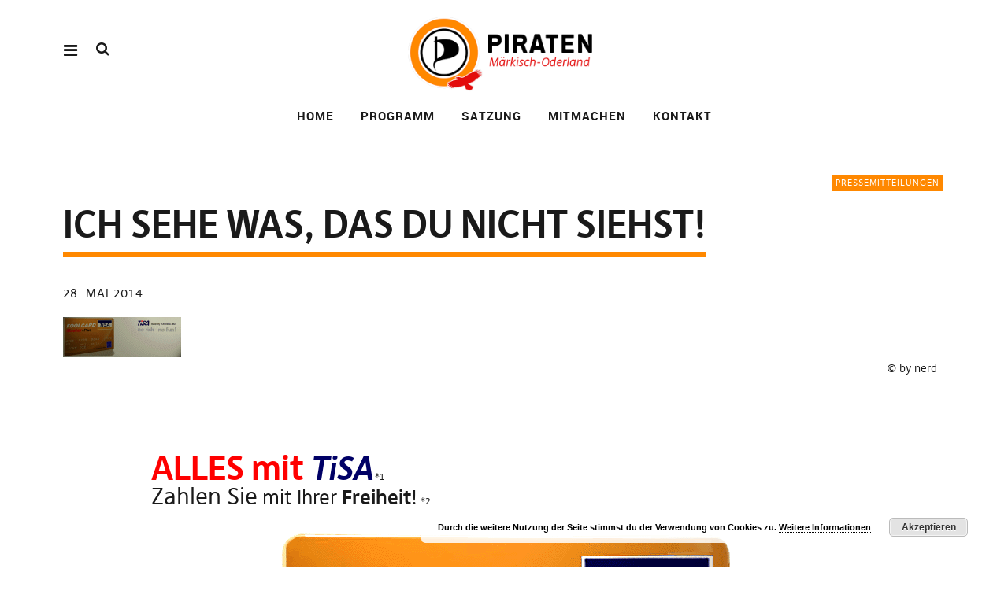

--- FILE ---
content_type: text/html; charset=UTF-8
request_url: https://mol.piratenbrandenburg.de/2014/05/28/ich-sehe-was-das-du-nicht-siehst/
body_size: 9877
content:
<!DOCTYPE html>
<html lang="de" class="no-js" itemscope itemtype="http://schema.org/WebPage">
<head>
<meta charset="UTF-8">
<meta name="viewport" content="width=device-width, initial-scale=1">
<!--

__________ .__                  __            __________                  __                                                                                             
\______   \|__|_______ _____  _/  |_   ____   \______   \_____  _______ _/  |_  ___.__.                                                                                  
 |     ___/|  |\_  __ \\__  \ \   __\_/ __ \   |     ___/\__  \ \_  __ \\   __\<   |  |                                                                                  
 |    |    |  | |  | \/ / __ \_|  |  \  ___/   |    |     / __ \_|  | \/ |  |   \___  |                                                                                  
 |____|    |__| |__|   (____  /|__|   \___  >  |____|    (____  /|__|    |__|   / ____|                                                                                  
                            \/            \/                  \/                \/                                                                                       
                                                                                                                                                                         
                                                                                                                                                                         
                                                                                                                                                                         
                                                                                                                                                                         
                                                                                                                                                                         
                                                                                                                                                                         
   _____   .__                                   ___.                                                           .__    _____ ._.                                         
  /  _  \  |  | __  _  _______   ___.__.  ______ \_ |__    ____    ___.__.  ____   __ __ _______  ______  ____  |  | _/ ____\| |                                         
 /  /_\  \ |  | \ \/ \/ /\__  \ <   |  | /  ___/  | __ \ _/ __ \  <   |  | /  _ \ |  |  \\_  __ \/  ___/_/ __ \ |  | \   __\ | |                                         
/    |    \|  |__\     /  / __ \_\___  | \___ \   | \_\ \\  ___/   \___  |(  <_> )|  |  / |  | \/\___ \ \  ___/ |  |__|  |    \|                                         
\____|__  /|____/ \/\_/  (____  // ____|/____  >  |___  / \___  >  / ____| \____/ |____/  |__|  /____  > \___  >|____/|__|    __                                         
        \/                    \/ \/          \/       \/      \/   \/                                \/      \/               \/                                         
 ____ ___        .__                                                                             ___.                              .__                  __               
|    |   \ ____  |  |    ____    ______  ______  ___.__.  ____   __ __    ____  _____     ____   \_ |__    ____   _____    ______  |__|_______ _____  _/  |_   ____      
|    |   //    \ |  |  _/ __ \  /  ___/ /  ___/ <   |  | /  _ \ |  |  \ _/ ___\ \__  \   /    \   | __ \ _/ __ \  \__  \   \____ \ |  |\_  __ \\__  \ \   __\_/ __ \     
|    |  /|   |  \|  |__\  ___/  \___ \  \___ \   \___  |(  <_> )|  |  / \  \___  / __ \_|   |  \  | \_\ \\  ___/   / __ \_ |  |_> >|  | |  | \/ / __ \_|  |  \  ___/     
|______/ |___|  /|____/ \___  >/____  >/____  >  / ____| \____/ |____/   \___  >(____  /|___|  /  |___  / \___  > (____  / |   __/ |__| |__|   (____  /|__|   \___  > /\ 
              \/            \/      \/      \/   \/                          \/      \/      \/       \/      \/       \/  |__|                     \/            \/  )/ 
  __   .__                              .__                                   ___.                              .__                  __                                  
_/  |_ |  |__    ____    ____   _____   |  | __  _  _______   ___.__.  ______ \_ |__    ____   _____    ______  |__|_______ _____  _/  |_   ____                         
\   __\|  |  \ _/ __ \  /    \  \__  \  |  | \ \/ \/ /\__  \ <   |  | /  ___/  | __ \ _/ __ \  \__  \   \____ \ |  |\_  __ \\__  \ \   __\_/ __ \                        
 |  |  |   Y  \\  ___/ |   |  \  / __ \_|  |__\     /  / __ \_\___  | \___ \   | \_\ \\  ___/   / __ \_ |  |_> >|  | |  | \/ / __ \_|  |  \  ___/                        
 |__|  |___|  / \___  >|___|  / (____  /|____/ \/\_/  (____  // ____|/____  >  |___  / \___  > (____  / |   __/ |__| |__|   (____  /|__|   \___  > /\                    
            \/      \/      \/       \/                    \/ \/          \/       \/      \/       \/  |__|                     \/            \/  \/                    


-->
<link rel="profile" href="http://gmpg.org/xfn/11">
<link rel="pingback" href="https://mol.piratenbrandenburg.de/xmlrpc.php">
<script>(function(html){html.className = html.className.replace(/\bno-js\b/,'js')})(document.documentElement);</script>
<title>Ich sehe was, das Du nicht siehst! &#8211; Piratenpartei KV Märkisch-Oderland</title>
<meta name='robots' content='max-image-preview:large' />
<link rel="alternate" type="application/rss+xml" title="Piratenpartei KV Märkisch-Oderland &raquo; Feed" href="https://mol.piratenbrandenburg.de/feed/" />
<link rel="alternate" type="application/rss+xml" title="Piratenpartei KV Märkisch-Oderland &raquo; Kommentar-Feed" href="https://mol.piratenbrandenburg.de/comments/feed/" />
<link rel='stylesheet' id='wp-block-library-css' href='https://mol.piratenbrandenburg.de/wp-includes/css/dist/block-library/style.min.css?ver=6.6.4' type='text/css' media='all' />
<style id='classic-theme-styles-inline-css' type='text/css'>
/*! This file is auto-generated */
.wp-block-button__link{color:#fff;background-color:#32373c;border-radius:9999px;box-shadow:none;text-decoration:none;padding:calc(.667em + 2px) calc(1.333em + 2px);font-size:1.125em}.wp-block-file__button{background:#32373c;color:#fff;text-decoration:none}
</style>
<style id='global-styles-inline-css' type='text/css'>
:root{--wp--preset--aspect-ratio--square: 1;--wp--preset--aspect-ratio--4-3: 4/3;--wp--preset--aspect-ratio--3-4: 3/4;--wp--preset--aspect-ratio--3-2: 3/2;--wp--preset--aspect-ratio--2-3: 2/3;--wp--preset--aspect-ratio--16-9: 16/9;--wp--preset--aspect-ratio--9-16: 9/16;--wp--preset--color--black: #000000;--wp--preset--color--cyan-bluish-gray: #abb8c3;--wp--preset--color--white: #ffffff;--wp--preset--color--pale-pink: #f78da7;--wp--preset--color--vivid-red: #cf2e2e;--wp--preset--color--luminous-vivid-orange: #ff6900;--wp--preset--color--luminous-vivid-amber: #fcb900;--wp--preset--color--light-green-cyan: #7bdcb5;--wp--preset--color--vivid-green-cyan: #00d084;--wp--preset--color--pale-cyan-blue: #8ed1fc;--wp--preset--color--vivid-cyan-blue: #0693e3;--wp--preset--color--vivid-purple: #9b51e0;--wp--preset--gradient--vivid-cyan-blue-to-vivid-purple: linear-gradient(135deg,rgba(6,147,227,1) 0%,rgb(155,81,224) 100%);--wp--preset--gradient--light-green-cyan-to-vivid-green-cyan: linear-gradient(135deg,rgb(122,220,180) 0%,rgb(0,208,130) 100%);--wp--preset--gradient--luminous-vivid-amber-to-luminous-vivid-orange: linear-gradient(135deg,rgba(252,185,0,1) 0%,rgba(255,105,0,1) 100%);--wp--preset--gradient--luminous-vivid-orange-to-vivid-red: linear-gradient(135deg,rgba(255,105,0,1) 0%,rgb(207,46,46) 100%);--wp--preset--gradient--very-light-gray-to-cyan-bluish-gray: linear-gradient(135deg,rgb(238,238,238) 0%,rgb(169,184,195) 100%);--wp--preset--gradient--cool-to-warm-spectrum: linear-gradient(135deg,rgb(74,234,220) 0%,rgb(151,120,209) 20%,rgb(207,42,186) 40%,rgb(238,44,130) 60%,rgb(251,105,98) 80%,rgb(254,248,76) 100%);--wp--preset--gradient--blush-light-purple: linear-gradient(135deg,rgb(255,206,236) 0%,rgb(152,150,240) 100%);--wp--preset--gradient--blush-bordeaux: linear-gradient(135deg,rgb(254,205,165) 0%,rgb(254,45,45) 50%,rgb(107,0,62) 100%);--wp--preset--gradient--luminous-dusk: linear-gradient(135deg,rgb(255,203,112) 0%,rgb(199,81,192) 50%,rgb(65,88,208) 100%);--wp--preset--gradient--pale-ocean: linear-gradient(135deg,rgb(255,245,203) 0%,rgb(182,227,212) 50%,rgb(51,167,181) 100%);--wp--preset--gradient--electric-grass: linear-gradient(135deg,rgb(202,248,128) 0%,rgb(113,206,126) 100%);--wp--preset--gradient--midnight: linear-gradient(135deg,rgb(2,3,129) 0%,rgb(40,116,252) 100%);--wp--preset--font-size--small: 13px;--wp--preset--font-size--medium: 20px;--wp--preset--font-size--large: 36px;--wp--preset--font-size--x-large: 42px;--wp--preset--spacing--20: 0.44rem;--wp--preset--spacing--30: 0.67rem;--wp--preset--spacing--40: 1rem;--wp--preset--spacing--50: 1.5rem;--wp--preset--spacing--60: 2.25rem;--wp--preset--spacing--70: 3.38rem;--wp--preset--spacing--80: 5.06rem;--wp--preset--shadow--natural: 6px 6px 9px rgba(0, 0, 0, 0.2);--wp--preset--shadow--deep: 12px 12px 50px rgba(0, 0, 0, 0.4);--wp--preset--shadow--sharp: 6px 6px 0px rgba(0, 0, 0, 0.2);--wp--preset--shadow--outlined: 6px 6px 0px -3px rgba(255, 255, 255, 1), 6px 6px rgba(0, 0, 0, 1);--wp--preset--shadow--crisp: 6px 6px 0px rgba(0, 0, 0, 1);}:where(.is-layout-flex){gap: 0.5em;}:where(.is-layout-grid){gap: 0.5em;}body .is-layout-flex{display: flex;}.is-layout-flex{flex-wrap: wrap;align-items: center;}.is-layout-flex > :is(*, div){margin: 0;}body .is-layout-grid{display: grid;}.is-layout-grid > :is(*, div){margin: 0;}:where(.wp-block-columns.is-layout-flex){gap: 2em;}:where(.wp-block-columns.is-layout-grid){gap: 2em;}:where(.wp-block-post-template.is-layout-flex){gap: 1.25em;}:where(.wp-block-post-template.is-layout-grid){gap: 1.25em;}.has-black-color{color: var(--wp--preset--color--black) !important;}.has-cyan-bluish-gray-color{color: var(--wp--preset--color--cyan-bluish-gray) !important;}.has-white-color{color: var(--wp--preset--color--white) !important;}.has-pale-pink-color{color: var(--wp--preset--color--pale-pink) !important;}.has-vivid-red-color{color: var(--wp--preset--color--vivid-red) !important;}.has-luminous-vivid-orange-color{color: var(--wp--preset--color--luminous-vivid-orange) !important;}.has-luminous-vivid-amber-color{color: var(--wp--preset--color--luminous-vivid-amber) !important;}.has-light-green-cyan-color{color: var(--wp--preset--color--light-green-cyan) !important;}.has-vivid-green-cyan-color{color: var(--wp--preset--color--vivid-green-cyan) !important;}.has-pale-cyan-blue-color{color: var(--wp--preset--color--pale-cyan-blue) !important;}.has-vivid-cyan-blue-color{color: var(--wp--preset--color--vivid-cyan-blue) !important;}.has-vivid-purple-color{color: var(--wp--preset--color--vivid-purple) !important;}.has-black-background-color{background-color: var(--wp--preset--color--black) !important;}.has-cyan-bluish-gray-background-color{background-color: var(--wp--preset--color--cyan-bluish-gray) !important;}.has-white-background-color{background-color: var(--wp--preset--color--white) !important;}.has-pale-pink-background-color{background-color: var(--wp--preset--color--pale-pink) !important;}.has-vivid-red-background-color{background-color: var(--wp--preset--color--vivid-red) !important;}.has-luminous-vivid-orange-background-color{background-color: var(--wp--preset--color--luminous-vivid-orange) !important;}.has-luminous-vivid-amber-background-color{background-color: var(--wp--preset--color--luminous-vivid-amber) !important;}.has-light-green-cyan-background-color{background-color: var(--wp--preset--color--light-green-cyan) !important;}.has-vivid-green-cyan-background-color{background-color: var(--wp--preset--color--vivid-green-cyan) !important;}.has-pale-cyan-blue-background-color{background-color: var(--wp--preset--color--pale-cyan-blue) !important;}.has-vivid-cyan-blue-background-color{background-color: var(--wp--preset--color--vivid-cyan-blue) !important;}.has-vivid-purple-background-color{background-color: var(--wp--preset--color--vivid-purple) !important;}.has-black-border-color{border-color: var(--wp--preset--color--black) !important;}.has-cyan-bluish-gray-border-color{border-color: var(--wp--preset--color--cyan-bluish-gray) !important;}.has-white-border-color{border-color: var(--wp--preset--color--white) !important;}.has-pale-pink-border-color{border-color: var(--wp--preset--color--pale-pink) !important;}.has-vivid-red-border-color{border-color: var(--wp--preset--color--vivid-red) !important;}.has-luminous-vivid-orange-border-color{border-color: var(--wp--preset--color--luminous-vivid-orange) !important;}.has-luminous-vivid-amber-border-color{border-color: var(--wp--preset--color--luminous-vivid-amber) !important;}.has-light-green-cyan-border-color{border-color: var(--wp--preset--color--light-green-cyan) !important;}.has-vivid-green-cyan-border-color{border-color: var(--wp--preset--color--vivid-green-cyan) !important;}.has-pale-cyan-blue-border-color{border-color: var(--wp--preset--color--pale-cyan-blue) !important;}.has-vivid-cyan-blue-border-color{border-color: var(--wp--preset--color--vivid-cyan-blue) !important;}.has-vivid-purple-border-color{border-color: var(--wp--preset--color--vivid-purple) !important;}.has-vivid-cyan-blue-to-vivid-purple-gradient-background{background: var(--wp--preset--gradient--vivid-cyan-blue-to-vivid-purple) !important;}.has-light-green-cyan-to-vivid-green-cyan-gradient-background{background: var(--wp--preset--gradient--light-green-cyan-to-vivid-green-cyan) !important;}.has-luminous-vivid-amber-to-luminous-vivid-orange-gradient-background{background: var(--wp--preset--gradient--luminous-vivid-amber-to-luminous-vivid-orange) !important;}.has-luminous-vivid-orange-to-vivid-red-gradient-background{background: var(--wp--preset--gradient--luminous-vivid-orange-to-vivid-red) !important;}.has-very-light-gray-to-cyan-bluish-gray-gradient-background{background: var(--wp--preset--gradient--very-light-gray-to-cyan-bluish-gray) !important;}.has-cool-to-warm-spectrum-gradient-background{background: var(--wp--preset--gradient--cool-to-warm-spectrum) !important;}.has-blush-light-purple-gradient-background{background: var(--wp--preset--gradient--blush-light-purple) !important;}.has-blush-bordeaux-gradient-background{background: var(--wp--preset--gradient--blush-bordeaux) !important;}.has-luminous-dusk-gradient-background{background: var(--wp--preset--gradient--luminous-dusk) !important;}.has-pale-ocean-gradient-background{background: var(--wp--preset--gradient--pale-ocean) !important;}.has-electric-grass-gradient-background{background: var(--wp--preset--gradient--electric-grass) !important;}.has-midnight-gradient-background{background: var(--wp--preset--gradient--midnight) !important;}.has-small-font-size{font-size: var(--wp--preset--font-size--small) !important;}.has-medium-font-size{font-size: var(--wp--preset--font-size--medium) !important;}.has-large-font-size{font-size: var(--wp--preset--font-size--large) !important;}.has-x-large-font-size{font-size: var(--wp--preset--font-size--x-large) !important;}
:where(.wp-block-post-template.is-layout-flex){gap: 1.25em;}:where(.wp-block-post-template.is-layout-grid){gap: 1.25em;}
:where(.wp-block-columns.is-layout-flex){gap: 2em;}:where(.wp-block-columns.is-layout-grid){gap: 2em;}
:root :where(.wp-block-pullquote){font-size: 1.5em;line-height: 1.6;}
</style>
<link rel='stylesheet' id='contact-form-7-css' href='https://mol.piratenbrandenburg.de/wp-content/plugins/contact-form-7/includes/css/styles.css?ver=5.7.7' type='text/css' media='all' />
<link rel='stylesheet' id='pirate-rogue-style-css' href='https://mol.piratenbrandenburg.de/wp-content/themes/Pirate-Rogue-1.4.7/style.css?ver=1.4.6' type='text/css' media='all' />
<link rel='stylesheet' id='wpgdprc-front-css-css' href='https://mol.piratenbrandenburg.de/wp-content/plugins/wp-gdpr-compliance/Assets/css/front.css?ver=1677531020' type='text/css' media='all' />
<style id='wpgdprc-front-css-inline-css' type='text/css'>
:root{--wp-gdpr--bar--background-color: #000000;--wp-gdpr--bar--color: #ffffff;--wp-gdpr--button--background-color: #000000;--wp-gdpr--button--background-color--darken: #000000;--wp-gdpr--button--color: #ffffff;}
</style>
<script type="text/javascript" src="https://mol.piratenbrandenburg.de/wp-includes/js/jquery/jquery.min.js?ver=3.7.1" id="jquery-core-js"></script>
<script type="text/javascript" src="https://mol.piratenbrandenburg.de/wp-includes/js/jquery/jquery-migrate.min.js?ver=3.4.1" id="jquery-migrate-js"></script>
<script type="text/javascript" src="https://mol.piratenbrandenburg.de/wp-content/themes/Pirate-Rogue-1.4.7/js/jquery.misc.js?ver=1.1" id="pirate-rogue-jquery-misc-js"></script>
<script type="text/javascript" id="wpgdprc-front-js-js-extra">
/* <![CDATA[ */
var wpgdprcFront = {"ajaxUrl":"https:\/\/mol.piratenbrandenburg.de\/wp-admin\/admin-ajax.php","ajaxNonce":"5b3c185f85","ajaxArg":"security","pluginPrefix":"wpgdprc","blogId":"1","isMultiSite":"","locale":"de_DE","showSignUpModal":"","showFormModal":"","cookieName":"wpgdprc-consent","consentVersion":"","path":"\/","prefix":"wpgdprc"};
/* ]]> */
</script>
<script type="text/javascript" src="https://mol.piratenbrandenburg.de/wp-content/plugins/wp-gdpr-compliance/Assets/js/front.min.js?ver=1677531020" id="wpgdprc-front-js-js"></script>
<link rel="EditURI" type="application/rsd+xml" title="RSD" href="https://mol.piratenbrandenburg.de/xmlrpc.php?rsd" />
<meta name="generator" content="WordPress 6.6.4" />
<link rel="canonical" href="https://mol.piratenbrandenburg.de/2014/05/28/ich-sehe-was-das-du-nicht-siehst/" />
<link rel='shortlink' href='https://mol.piratenbrandenburg.de/?p=2931' />
<link rel="alternate" title="oEmbed (JSON)" type="application/json+oembed" href="https://mol.piratenbrandenburg.de/wp-json/oembed/1.0/embed?url=https%3A%2F%2Fmol.piratenbrandenburg.de%2F2014%2F05%2F28%2Fich-sehe-was-das-du-nicht-siehst%2F" />
<link rel="alternate" title="oEmbed (XML)" type="text/xml+oembed" href="https://mol.piratenbrandenburg.de/wp-json/oembed/1.0/embed?url=https%3A%2F%2Fmol.piratenbrandenburg.de%2F2014%2F05%2F28%2Fich-sehe-was-das-du-nicht-siehst%2F&#038;format=xml" />
<link rel="icon" href="https://mol.piratenbrandenburg.de/wp-content/uploads/2023/06/cropped-cropped-Piraten_BB_Logo-1-32x32.png" sizes="32x32" />
<link rel="icon" href="https://mol.piratenbrandenburg.de/wp-content/uploads/2023/06/cropped-cropped-Piraten_BB_Logo-1-192x192.png" sizes="192x192" />
<link rel="apple-touch-icon" href="https://mol.piratenbrandenburg.de/wp-content/uploads/2023/06/cropped-cropped-Piraten_BB_Logo-1-180x180.png" />
<meta name="msapplication-TileImage" content="https://mol.piratenbrandenburg.de/wp-content/uploads/2023/06/cropped-cropped-Piraten_BB_Logo-1-270x270.png" />
</head>

<body class="post-template-default single single-post postid-2931 single-format-standard wp-custom-logo uku-standard socialmedia- no-author has-thumb no-sidebar slider-noplay offcanvas-widgets-off no-header-text head-bgcol-white footer-bgcol-black main-meta-bgcol-main main-meta-textcol-white">
    <div class="container-all">
        <nav id="skiplinks" aria-label="Skip-Navigation">
            <ul>
                <li><a href="#overlay-wrap" data-target="#overlay-wrap" data-firstchild="0" class="jumplink-content">Inhalt</a></li>
                <li><a href="#masthead" data-target="#desktop-navigation" data-firstchild="1" class="jumplink-nav">Hauptmenü</a></li>        
                <li><a href="#footer-search" data-target="#footer-search" data-firstchild="1" class="jumplink-nav">Suche</a></li>
                <li><a href="#colophon" data-target="#colophon" data-firstchild="1" class="jumplink-nav">Footer</a></li>
            </ul>
	</nav>    
        <header id="masthead" class="site-header cf"> 
            <div class="site-header-content">
                    <div id="site-branding" role="banner" itemprop="publisher" itemscope itemtype="http://schema.org/Organization">
                            <div itemprop="logo" itemscope itemtype="https://schema.org/ImageObject"><link itemprop="contentUrl url" href="https://mol.piratenbrandenburg.de/wp-content/uploads/2023/06/Piraten_MOL_Logo_sr.png"><meta itemprop="width" content="600"><meta itemprop="height" content="240"></div><meta itemprop="name" content="Piratenpartei KV Märkisch-Oderland"><link itemprop="url" href="https://mol.piratenbrandenburg.de/">                                                                <p class="site-title"><a href="https://mol.piratenbrandenburg.de/" rel="home">Piratenpartei KV Märkisch-Oderland</a></p>
                            
                                                                <div class="custom-logo-wrap">
                                        <a href="https://mol.piratenbrandenburg.de/" rel="home" class="custom-logo-link"><img width="600" height="240" src="https://mol.piratenbrandenburg.de/wp-content/uploads/2023/06/Piraten_MOL_Logo_sr.png" class="custom-logo" alt="" decoding="async" srcset="https://mol.piratenbrandenburg.de/wp-content/uploads/2023/06/Piraten_MOL_Logo_sr.png 600w, https://mol.piratenbrandenburg.de/wp-content/uploads/2023/06/Piraten_MOL_Logo_sr-300x120.png 300w" sizes="(max-width: 600px) 100vw, 600px" /></a>                                        
                                     </div><!-- end .custom-logo-wrap -->
                             
                            <p class="site-description"></p>
                            <button aria-hidden="true" id="overlay-open" class="overlay-open overlay-btn"><span>Menü</span></button>

                                                </div><!-- end #site-branding -->

                    <nav id="desktop-navigation" class="desktop-navigation cf">
                            <ul id="menu-hauptnavigation" class="menu mainmenu"><li class="menu-item menu-item-type-custom menu-item-object-custom menu-item-home"><a title="Home" href="https://mol.piratenbrandenburg.de">Home</a></li>
<li class="menu-item menu-item-type-custom menu-item-object-custom external"><a href="http://www.piratenbrandenburg.de/politik/landesprogramm/">Programm</a></li>
<li class="menu-item menu-item-type-post_type menu-item-object-page"><a href="https://mol.piratenbrandenburg.de/partei/satzung/">Satzung</a></li>
<li class="menu-item menu-item-type-custom menu-item-object-custom external"><a href="https://www.piratenbrandenburg.de/mitmachen/mitglied-werden/">Mitmachen</a></li>
<li class="menu-item menu-item-type-post_type menu-item-object-page"><a href="https://mol.piratenbrandenburg.de/mitmachen/kontakt/">Kontakt</a></li>
</ul>                    </nav><!-- .main-navigation -->


                                        <button aria-hidden="true" id="search-open" class="search-open search-btn"><span>Suche</span></button>
                            <div class="desktop-search">                                     
                                <form method="get" class="searchform" action="https://mol.piratenbrandenburg.de/" role="search">
                                        <label for="s" class="screen-reader-text"><span>Suche</span></label>
                                        <input type="text" class="search-field" id="s" name="s" placeholder="Suche..." />
                                        <input type="submit" class="submit" name="submit" value="Suchen" />
                                </form>     
                            </div><!-- end .desktop-search -->
                    
            </div><!-- .site-header-content -->

            <div class="sticky-header hidden">
                    <button id="overlay-open-sticky" class="overlay-open overlay-btn"><span>Menü</span></button>
                                                <button id="search-open-sticky" class="search-open search-btn"><span>Suche</span></button>
                    
                                         <div class="custom-logo-wrap">
                             <a href="https://mol.piratenbrandenburg.de/" class="custom-logo-link" rel="home"><img width="600" height="240" src="https://mol.piratenbrandenburg.de/wp-content/uploads/2023/06/Piraten_MOL_Logo_sr.png" class="custom-logo" alt="Piratenpartei KV Märkisch-Oderland" decoding="async" srcset="https://mol.piratenbrandenburg.de/wp-content/uploads/2023/06/Piraten_MOL_Logo_sr.png 600w, https://mol.piratenbrandenburg.de/wp-content/uploads/2023/06/Piraten_MOL_Logo_sr-300x120.png 300w" sizes="(max-width: 600px) 100vw, 600px" /></a>                     </div><!-- end .custom-logo-wrap -->
                    

                                </div><!-- end .sticky-header -->
            <div class="inner-offcanvas-wrap" aria-hidden="true">
                    <div class="close-btn-wrap">
                            <button id="overlay-close" class="overlay-btn"><span>Schließen</span></button>
                    </div><!-- end .close-btn-wrap -->

                    <div class="overlay-desktop-content cf">

            
                            <div class="overlay-title-wrap">
                                    <p class="site-title"><a href="https://mol.piratenbrandenburg.de/" rel="home">Piratenpartei KV Märkisch-Oderland</a></p>
                            </div><!-- end .overlay-title-wrap -->
                

                            <nav id="overlay-nav" class="main-nav cf">
                            <ul id="menu-hauptnavigation-1" class="menu"><li class="menu-item menu-item-type-custom menu-item-object-custom menu-item-home"><a title="Home" href="https://mol.piratenbrandenburg.de">Home</a></li>
<li class="menu-item menu-item-type-custom menu-item-object-custom"><a href="http://www.piratenbrandenburg.de/politik/landesprogramm/">Programm</a></li>
<li class="menu-item menu-item-type-post_type menu-item-object-page"><a href="https://mol.piratenbrandenburg.de/partei/satzung/">Satzung</a></li>
<li class="menu-item menu-item-type-custom menu-item-object-custom"><a href="https://www.piratenbrandenburg.de/mitmachen/mitglied-werden/">Mitmachen</a></li>
<li class="menu-item menu-item-type-post_type menu-item-object-page"><a href="https://mol.piratenbrandenburg.de/mitmachen/kontakt/">Kontakt</a></li>
</ul>                            </nav><!-- .main-navigation -->

                            
                                                        <div class="mobile-search">
                                    
<form method="get" class="searchform" action="https://mol.piratenbrandenburg.de/" role="search">
	<label for="s" class="screen-reader-text"><span>Suche</span></label>
	<input type="text" class="search-field" name="s" placeholder="Suche..." />
	<input type="submit" class="submit" name="submit" value="Suchen" />
</form>
                            </div><!-- end .mobile-search -->
                            
                            
                    </div><!-- end .overlay-desktop-content -->
            </div><!-- end .inner-offcanvas-wrap -->
    </header><!-- end #masthead -->
    <div id="printhead"></div>
    <div id="overlay-wrap" class="overlay-wrap cf"></div><!-- end #overlay-wrap -->
    <main>

    <div id="singlepost-wrap" class="singlepost-wrap cf">

	        	
    
    <article id="post-2931" class="post-2931 post type-post status-publish format-standard has-post-thumbnail hentry category-pressemitteilungen tag-cdu" itemscope itemtype="http://schema.org/NewsArticle">
	<header class="entry-header cf">
			
			<div class="title-wrap">
								<div class="entry-cats" itemprop="articleSection">
					<a href="https://mol.piratenbrandenburg.de/category/pressemitteilungen/" rel="category tag">Pressemitteilungen</a>				</div><!-- end .entry-cats -->
				<h1 class="entry-title" itemprop="headline">Ich sehe was, das Du nicht siehst!</h1>					<meta itemprop="description" content="&nbsp; ALLES mit TiSA *1 Zahlen Sie mit Ihrer Freiheit! *2 *1) Klicken Sie auf das Bild für Details über TiSA *2) Legen&hellip;">
							</div><!-- end .title-wrap -->

			<div class="entry-meta cf">
				<div class="meta-columnone">
				    
				    				    <div class="entry-date"><a href="https://mol.piratenbrandenburg.de/2014/05/28/ich-sehe-was-das-du-nicht-siehst/">28. Mai 2014</a></div>
				</div>

				<div class="meta-columntwo">
									</div>
				<div class="meta-columnthree">
                                    				</div>
			</div>
	</header>
	<div class="contentwrap">
	    		<figure class="entry-thumbnail">
			<img width="150" height="51" src="https://mol.piratenbrandenburg.de/wp-content/uploads/2014/05/tisastart-150x51.gif" class="attachment-post-thumbnail size-post-thumbnail wp-post-image" alt="" decoding="async" loading="lazy" srcset="https://mol.piratenbrandenburg.de/wp-content/uploads/2014/05/tisastart-150x51.gif 150w, https://mol.piratenbrandenburg.de/wp-content/uploads/2014/05/tisastart-300x102.gif 300w" sizes="(max-width: 150px) 100vw, 150px" /><figcaption>&copy; by nerd</figcaption>		</figure>
	    	    <div id="socialicons-sticky">
			<div id="entry-content" class="entry-content" itemprop="text">
			    <p>&nbsp;</p>
<p><span style="color:#ff0000; font-size:240%; font-amily:Arial;"><strong>ALLES mit</span><span style="color:#000066; font-size:230%; font-amily:Arial;"> <em>TiSA</em></strong></span><span style="font-size:65%; font-amily:Arial;"> *1</span><br />
<span style="font-size:160%">Zahlen Sie</span><span style="font-size:140%"> mit Ihrer <strong>Freiheit</strong>!</span> <span style="font-size:65%; font-amily:Arial;">*2</span><br /><a href="http://deutsche-wirtschafts-nachrichten.de/wp-content/uploads/2014/05/de_tisapaper_final_web1.pdf" title="WAS IST TiSA ?"><img loading="lazy" decoding="async" src="https://mol.piratenbrandenburg.de/wp-content/uploads/2014/05/tisa.gif" alt="tisa" class="aligncenter size-full wp-image-2930" height="478" width="600" /></a><br />
<span style="font-size:65%; font-amily:Arial; color:#666666; display: block; text-align: right;">*1) Klicken Sie auf das Bild für Details über TiSA<br />
*2) Legen Sie Ihre Zukunft in die Hände von Großkonzernen + Oligarchen und deren Aktionäre</span></p>
			    			</div>
			<footer class="entry-footer cf">
			    				    <div class="entry-tags"><span>Schlagworte</span><a href="https://mol.piratenbrandenburg.de/tag/cdu/" rel="tag">cdu</a></div>
							    			</footer>

			
			
	<nav class="navigation post-navigation" aria-label="Beiträge">
		<h2 class="screen-reader-text">Beitragsnavigation</h2>
		<div class="nav-links"><div class="nav-previous"><a href="https://mol.piratenbrandenburg.de/2014/02/14/der-blinde-und-die-farbe/" rel="prev"><span class="prev">Vorheriger Beitrag</span></a></div><div class="nav-next"><a href="https://mol.piratenbrandenburg.de/2014/07/06/kreisparteitag-in-mol/" rel="next"><span class="next">Nächster Beitrag</span></a></div></div>
	</nav>
	    </div>
	</div>
    <div itemprop="image" itemscope itemtype="https://schema.org/ImageObject"><link itemprop="thumbnailUrl" href="https://mol.piratenbrandenburg.de/wp-content/uploads/2014/05/tisastart-150x150.gif"><link itemprop="contentUrl url" href="https://mol.piratenbrandenburg.de/wp-content/uploads/2014/05/tisastart.gif"><meta itemprop="width" content="705"><meta itemprop="height" content="240"></div><meta itemprop="datePublished" content="2014-05-28T19:16:51+00:00"><meta itemprop="dateModified" content="2014-05-30T05:33:35+00:00"><div itemprop="author" itemscope itemtype="http://schema.org/Person"><meta itemprop="name" content="Technik"></div><div itemprop="publisher" itemscope itemtype="https://schema.org/Organization"><div itemprop="logo" itemscope itemtype="https://schema.org/ImageObject"><link itemprop="contentUrl url" href="https://mol.piratenbrandenburg.de/wp-content/uploads/2023/06/Piraten_MOL_Logo_sr.png"><meta itemprop="width" content="600"><meta itemprop="height" content="240"></div><meta itemprop="name" content="Piratenpartei KV Märkisch-Oderland"><link itemprop="url" href="https://mol.piratenbrandenburg.de/"></div>    </article>        
	<aside id="secondary" class="sidebar widget-area"> 
	    <section id="text-4" class="widget widget_text"><h2 class="widget-title">Aktiv</h2>			<div class="textwidget"><b>Liederbuchaktion:</b></br>
GEMA-freie Lieder zu verschenken.
<a href="http://wiki.piratenbrandenburg.de/Aktionen/Liederbuch" title="Aktion Liederbuch" target="_blank" rel="noopener"><img src="https://mol.piratenbrandenburg.de/wp-content/uploads/2012/04/kws-buecher-preview-1.jpg" alt="Unsere Kinder wollen singen." width="210" height="158"/></a>
</br>
</br>
<b>CCS-Technologie:</b>
<a href="http://wiki.piratenbrandenburg.de/AG_Umwelt_und_Energie/Themen/CCS" title="Aktion CCS" target="_blank" rel="noopener"><img src="https://mol.piratenbrandenburg.de/wp-content/uploads/2011/12/180px-CCS-BB-normal.svg_.png" alt="Keine CO2 Verpressung!" width="210" height="210"/></a>
</br>
</br>
<b>Stop ACTA:</b>
<a href="http://www.stopp-acta.info/deutsch/fakten/fakten/fakten.html" title="Stop ACTA" target="_blank" rel="noopener"><img src="https://mol.piratenbrandenburg.de/wp-content/uploads/2011/12/stopp_acta.png" alt="Stopp ACTA!" width="160" height="186"/></a>
</br>
</div>
		</section>	</aside><!-- .sidebar .widget-area -->

    </div><!-- end .singlepost-wrap -->
    

    </main>
	
	

	<footer id="colophon" class="site-footer cf">
            <h1 class="screen-reader-text">Weitere Informationen</h1>
		
    <section id="big-footer-feature" class="big-footer-feature cf">
		    <h2 class="screen-reader-text">Hervorgehoben</h2>
	            <div class="footer-feature-image fadein">
                <a href="https://www.piratenbrandenburg.de/spenden/"><img src="https://mol.piratenbrandenburg.de/wp-content/uploads/2023/06/Piraten_MOL_Logo_ww.png" alt="Hervorgehoben"></a>            </div>
      
	<div class="footer-feature-textwrap">
					<p class="text-big">Unterstütze unsere Arbeit!</p>
		
					<p class="text-small">Gute Politik lebt nicht nur von Engagement allein. Der Einsatz für Bürgerrechte, Digitalisierung, Transparenz und Teilhabe kostet auch Geld. Deshalb würden wir uns über eine kleine finanzielle Unterstützung freuen.</p>
		<a class="footer-feature-btn" href="https://www.piratenbrandenburg.de/spenden/">Spenden</a>	</div>
    </section>

		<div class="footer-wrap">
			                    
                        			<div id="footer-search" class="screen-reader-text">
			                                
<form method="get" class="searchform" action="https://mol.piratenbrandenburg.de/" role="search">
	<label for="s" class="screen-reader-text"><span>Suche</span></label>
	<input type="text" class="search-field" name="s" placeholder="Suche..." />
	<input type="submit" class="submit" name="submit" value="Suchen" />
</form>
                        </div>
                       
			<div id="site-info" class="cf">  
				<ul class="credit">
									<li class="copyright">Copyright &copy; 2026 Piratenpartei KV Märkisch-Oderland</li>
					<li class="wp-credit">Powered by <a href="https://de.wordpress.org/" rel="nofollow">WordPress</a></li>
					<li class="theme-author">
					    Theme: <a href="https://github.com/Piratenpartei/Pirate-Rogue/" rel="nofollow">Pirate Rogue</a> von xwolf					</li>
								</ul><!-- end .credit -->
			</div><!-- end #site-info -->

							<div id="footer-social" class="social-nav">
											<h2 class="socialmedia">Folge uns:</h2>
										<ul id="menu-technische-navigation" class="menu"><li id="menu-item-2523" class="menu-item menu-item-type-post_type menu-item-object-page menu-item-2523"><a href="https://mol.piratenbrandenburg.de/impressum/">Impressum</a></li>
<li id="menu-item-2524" class="menu-item menu-item-type-custom menu-item-object-custom menu-item-2524"><a href="https://www.piratenbrandenburg.de/datenschutzerklarung/">Datenschutzerklärung (LV)</a></li>
<li id="menu-item-2525" class="menu-item menu-item-type-custom menu-item-object-custom menu-item-2525"><a href="http://mol.piratenbrandenburg.de/feed/">Artikel als RSS</a></li>
<li id="menu-item-2526" class="menu-item menu-item-type-custom menu-item-object-custom menu-item-2526"><a href="http://mol.piratenbrandenburg.de/comments/feed/">Kommentare als RSS</a></li>
<li id="menu-item-2527" class="menu-item menu-item-type-custom menu-item-object-custom menu-item-2527"><a href="https://mol.piratenbrandenburg.de/wp-admin">Admin</a></li>
<li id="menu-item-2528" class="menu-item menu-item-type-custom menu-item-object-custom menu-item-2528"><a href="http://www.piratenkleider.de/">Piratenkleider by xwolf</a></li>
</ul>				</div><!-- end #footer-social -->
			
		</div><!-- end .footer-wrap -->
	</footer><!-- end #colophon -->
</div><!-- end .container-all -->

<link rel='stylesheet' id='basecss-css' href='https://mol.piratenbrandenburg.de/wp-content/plugins/eu-cookie-law/css/style.css?ver=6.6.4' type='text/css' media='all' />
<script type="text/javascript" src="https://mol.piratenbrandenburg.de/wp-content/plugins/contact-form-7/includes/swv/js/index.js?ver=5.7.7" id="swv-js"></script>
<script type="text/javascript" id="contact-form-7-js-extra">
/* <![CDATA[ */
var wpcf7 = {"api":{"root":"https:\/\/mol.piratenbrandenburg.de\/wp-json\/","namespace":"contact-form-7\/v1"}};
/* ]]> */
</script>
<script type="text/javascript" src="https://mol.piratenbrandenburg.de/wp-content/plugins/contact-form-7/includes/js/index.js?ver=5.7.7" id="contact-form-7-js"></script>
<script type="text/javascript" id="pirate-rogue-script-js-extra">
/* <![CDATA[ */
var screenReaderText = {"expand":"<span class=\"screen-reader-text\">Untermen\u00fc aufklappen<\/span>","collapse":"<span class=\"screen-reader-text\">Untermen\u00fc einklappen<\/span>"};
/* ]]> */
</script>
<script type="text/javascript" src="https://mol.piratenbrandenburg.de/wp-content/themes/Pirate-Rogue-1.4.7/js/functions.min.js?ver=1.4.6" id="pirate-rogue-script-js"></script>
<script type="text/javascript" id="eucookielaw-scripts-js-extra">
/* <![CDATA[ */
var eucookielaw_data = {"euCookieSet":"","autoBlock":"0","expireTimer":"30","scrollConsent":"0","networkShareURL":"","isCookiePage":"","isRefererWebsite":""};
/* ]]> */
</script>
<script type="text/javascript" src="https://mol.piratenbrandenburg.de/wp-content/plugins/eu-cookie-law/js/scripts.js?ver=3.1" id="eucookielaw-scripts-js"></script>
<!-- Eu Cookie Law 3.1 --><div class="pea_cook_wrapper pea_cook_bottomright" style="color:#000000;background:rgb(255,255,255);background: rgba(255,255,255,0.85);"><p>Durch die weitere Nutzung der Seite stimmst du der Verwendung von Cookies zu. <a style="color:#000000;" href="#" id="fom">Weitere Informationen</a> <button id="pea_cook_btn" class="pea_cook_btn" href="#">Akzeptieren</button></p></div><div class="pea_cook_more_info_popover"><div class="pea_cook_more_info_popover_inner" style="color:#000000;background-color: rgba(255,255,255,0.9);"><p>Die Cookie-Einstellungen auf dieser Website sind auf "Cookies zulassen" eingestellt, um das beste Surferlebnis zu ermöglichen. Wenn du diese Website ohne Änderung der Cookie-Einstellungen verwendest oder auf "Akzeptieren" klickst, erklärst du sich damit einverstanden.</p><p><a style="color:#000000;" href="#" id="pea_close">Schließen</a></p></div></div>
</body>
</html>
